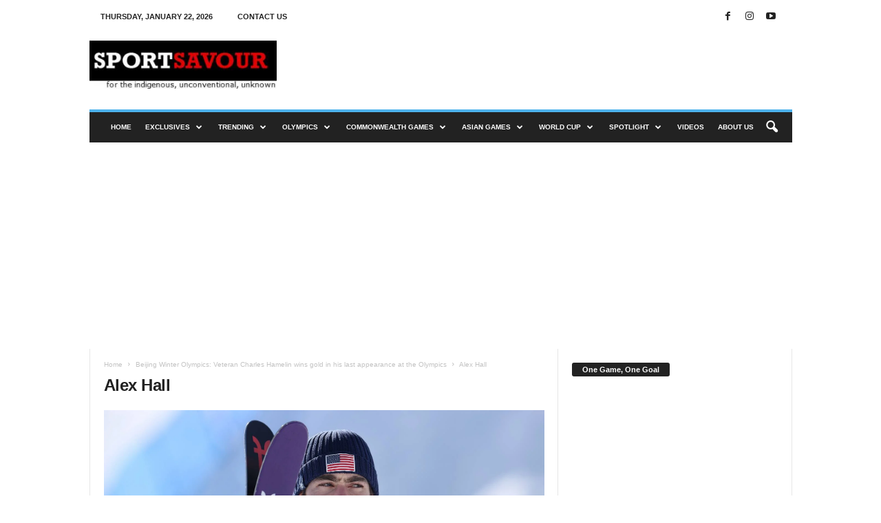

--- FILE ---
content_type: text/html; charset=utf-8
request_url: https://www.google.com/recaptcha/api2/aframe
body_size: 268
content:
<!DOCTYPE HTML><html><head><meta http-equiv="content-type" content="text/html; charset=UTF-8"></head><body><script nonce="RaH_SgIK2g7uZBcLwnt95g">/** Anti-fraud and anti-abuse applications only. See google.com/recaptcha */ try{var clients={'sodar':'https://pagead2.googlesyndication.com/pagead/sodar?'};window.addEventListener("message",function(a){try{if(a.source===window.parent){var b=JSON.parse(a.data);var c=clients[b['id']];if(c){var d=document.createElement('img');d.src=c+b['params']+'&rc='+(localStorage.getItem("rc::a")?sessionStorage.getItem("rc::b"):"");window.document.body.appendChild(d);sessionStorage.setItem("rc::e",parseInt(sessionStorage.getItem("rc::e")||0)+1);localStorage.setItem("rc::h",'1769060346355');}}}catch(b){}});window.parent.postMessage("_grecaptcha_ready", "*");}catch(b){}</script></body></html>